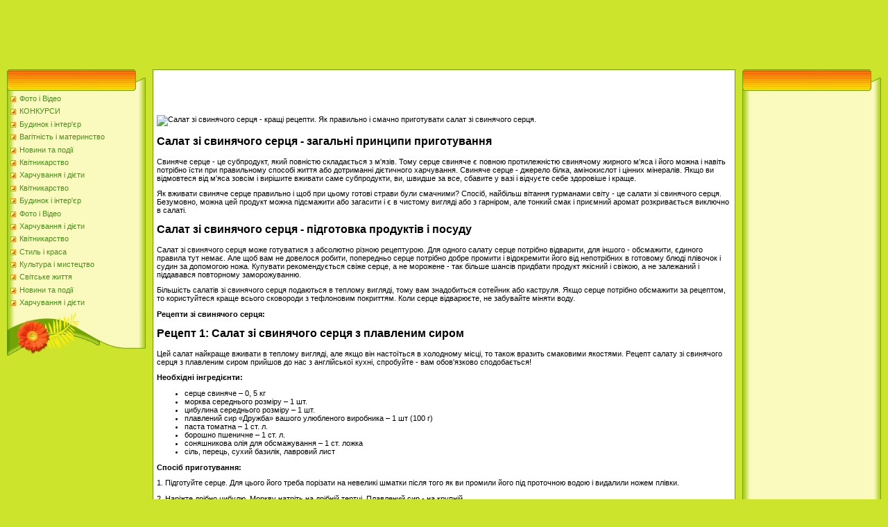

--- FILE ---
content_type: text/html; charset=utf-8
request_url: https://shinochi.netlify.app/recepti16/salat-zi-svinyachogo763
body_size: 9519
content:
<html><head>
<meta http-equiv="content-type" content="text/html; charset=UTF-8">
<meta name="robots" content="index, follow">
  <meta name="keywords" content="Салат зі свинячого серця - кращі рецепти. Як правильно і смачно приготувати салат зі свинячого серця.,Рецепти">
  <meta name="description" content="Салат зі свинячого серця - кращі рецепти. Як правильно і смачно приготувати салат зі свинячого серця. Рецепти">
  <title>Салат зі свинячого серця - кращі рецепти. Як правильно і смачно приготувати салат зі свинячого серця.</title>
<link type="text/css" rel="StyleSheet" href="/template6/371.css">
<style type="text/css">.UhideBlockL {display:none}</style>
<link rel="SHORTCUT ICON" href="/favicon.png">
<meta name="msvalidate.01" content="A80E93D0D254533EB880463E5A398A30">
<meta name="google-site-verification" content="dh65GXkz8fwcjaJQVKG8w-3kACPyRvFSSOAFfizICfY">
<meta name="yandex-verification" content="5b48604fded80ac8"> 
<meta name="google-site-verification" content="dh65GXkz8fwcjaJQVKG8w-3kACPyRvFSSOAFfizICfY">
<meta name="yandex-verification" content="4f3cbb0e4f64a514">
<meta name="msvalidate.01" content="A80E93D0D254533EB880463E5A398A30"></head>
<body style="background-color:#CCE42C; margin:0px; padding:0px;">

<!--U1AHEADER1Z-->

<!-- 728x90 -->
<ins class="adsbygoogle" style="display:inline-block;width:728px;height:90px" data-ad-client="ca-pub-9623596585589151" data-ad-slot="9353661022"></ins>

<table border="0" cellpadding="0" cellspacing="0" width="100%" height="250" style="background:#CCE42C;">
<tbody><tr><td width="500" height="77" valign="bottom" style="">

<!--/U1AHEADER1Z-->
<table cellpadding="0" cellspacing="0" border="0" width="100%" style="padding: 10px;"><tbody><tr><td width="100%" align="center">
<!-- <middle> -->
<table border="0" cellpadding="0" cellspacing="0" width="100%">
<tbody><tr>
<td valign="top" width="200">
<!--U1CLEFTER1Z-->
<!-- <block1> -->
<table border="0" cellpadding="0" cellspacing="0" width="200">
<tbody><tr><td align="right" style="background:url('/template6/13.gif');padding-right:35px;color:#A42900;" height="31"><b><!-- <bt> --><!-- </bt> --></b></td></tr>
<tr><td style="background:url('/template6/14.gif');padding:5px 5px 0px 5px;"><!-- <bc> -->
	<div id="uMenuDiv1" class="uMenuV" style="position:relative;">
		
		<ul class="uMenuRoot">
	
			<li><div class="umn-tl"><div class="umn-tr"><div class="umn-tc"></div></div></div><div class="umn-ml"><div class="umn-mr"><div class="umn-mc"><div class="uMenuItem"><a href="/foto-i-video6/" title="Фото і Відео"><span>Фото і Відео</span></a></div></div></div></div><div class="umn-bl"><div class="umn-br"><div class="umn-bc"><div class="umn-footer"></div></div></div></div></li><li><div class="umn-tl"><div class="umn-tr"><div class="umn-tc"></div></div></div><div class="umn-ml"><div class="umn-mr"><div class="umn-mc"><div class="uMenuItem"><a href="/konkursi8/" title="КОНКУРСИ"><span>КОНКУРСИ</span></a></div></div></div></div><div class="umn-bl"><div class="umn-br"><div class="umn-bc"><div class="umn-footer"></div></div></div></div></li><li><div class="umn-tl"><div class="umn-tr"><div class="umn-tc"></div></div></div><div class="umn-ml"><div class="umn-mr"><div class="umn-mc"><div class="uMenuItem"><a href="/4/" title="Будинок і інтер\" єр'=""><span>Будинок і інтер'єр</span></a></div></div></div></div><div class="umn-bl"><div class="umn-br"><div class="umn-bc"><div class="umn-footer"></div></div></div></div></li><li><div class="umn-tl"><div class="umn-tr"><div class="umn-tc"></div></div></div><div class="umn-ml"><div class="umn-mr"><div class="umn-mc"><div class="uMenuItem"><a href="/vagitnist-i-materins13/" title="Вагітність і материнство"><span>Вагітність і материнство</span></a></div></div></div></div><div class="umn-bl"><div class="umn-br"><div class="umn-bc"><div class="umn-footer"></div></div></div></div></li><li><div class="umn-tl"><div class="umn-tr"><div class="umn-tc"></div></div></div><div class="umn-ml"><div class="umn-mr"><div class="umn-mc"><div class="uMenuItem"><a href="/novini-ta-podi5/" title="Новини та події"><span>Новини та події</span></a></div></div></div></div><div class="umn-bl"><div class="umn-br"><div class="umn-bc"><div class="umn-footer"></div></div></div></div></li><li><div class="umn-tl"><div class="umn-tr"><div class="umn-tc"></div></div></div><div class="umn-ml"><div class="umn-mr"><div class="umn-mc"><div class="uMenuItem"><a href="/kvitnikarstvo3/" title="Квітникарство"><span>Квітникарство</span></a></div></div></div></div><div class="umn-bl"><div class="umn-br"><div class="umn-bc"><div class="umn-footer"></div></div></div></div></li><li><div class="umn-tl"><div class="umn-tr"><div class="umn-tc"></div></div></div><div class="umn-ml"><div class="umn-mr"><div class="umn-mc"><div class="uMenuItem"><a href="/xarchuvannya-i-diyet7/" title="Харчування і дієти"><span>Харчування і дієти</span></a></div></div></div></div><div class="umn-bl"><div class="umn-br"><div class="umn-bc"><div class="umn-footer"></div></div></div></div></li><li><div class="umn-tl"><div class="umn-tr"><div class="umn-tc"></div></div></div><div class="umn-ml"><div class="umn-mr"><div class="umn-mc"><div class="uMenuItem"><a href="/kvitnikarstvo3/" title="Квітникарство"><span>Квітникарство</span></a></div></div></div></div><div class="umn-bl"><div class="umn-br"><div class="umn-bc"><div class="umn-footer"></div></div></div></div></li><li><div class="umn-tl"><div class="umn-tr"><div class="umn-tc"></div></div></div><div class="umn-ml"><div class="umn-mr"><div class="umn-mc"><div class="uMenuItem"><a href="/4/" title="Будинок і інтер\" єр'=""><span>Будинок і інтер'єр</span></a></div></div></div></div><div class="umn-bl"><div class="umn-br"><div class="umn-bc"><div class="umn-footer"></div></div></div></div></li><li><div class="umn-tl"><div class="umn-tr"><div class="umn-tc"></div></div></div><div class="umn-ml"><div class="umn-mr"><div class="umn-mc"><div class="uMenuItem"><a href="/foto-i-video6/" title="Фото і Відео"><span>Фото і Відео</span></a></div></div></div></div><div class="umn-bl"><div class="umn-br"><div class="umn-bc"><div class="umn-footer"></div></div></div></div></li><li><div class="umn-tl"><div class="umn-tr"><div class="umn-tc"></div></div></div><div class="umn-ml"><div class="umn-mr"><div class="umn-mc"><div class="uMenuItem"><a href="/xarchuvannya-i-diyet7/" title="Харчування і дієти"><span>Харчування і дієти</span></a></div></div></div></div><div class="umn-bl"><div class="umn-br"><div class="umn-bc"><div class="umn-footer"></div></div></div></div></li><li><div class="umn-tl"><div class="umn-tr"><div class="umn-tc"></div></div></div><div class="umn-ml"><div class="umn-mr"><div class="umn-mc"><div class="uMenuItem"><a href="/kvitnikarstvo3/" title="Квітникарство"><span>Квітникарство</span></a></div></div></div></div><div class="umn-bl"><div class="umn-br"><div class="umn-bc"><div class="umn-footer"></div></div></div></div></li><li><div class="umn-tl"><div class="umn-tr"><div class="umn-tc"></div></div></div><div class="umn-ml"><div class="umn-mr"><div class="umn-mc"><div class="uMenuItem"><a href="/stil-i-krasa10/" title="Стиль і краса"><span>Стиль і краса</span></a></div></div></div></div><div class="umn-bl"><div class="umn-br"><div class="umn-bc"><div class="umn-footer"></div></div></div></div></li><li><div class="umn-tl"><div class="umn-tr"><div class="umn-tc"></div></div></div><div class="umn-ml"><div class="umn-mr"><div class="umn-mc"><div class="uMenuItem"><a href="/kultura-i-mistectvo14/" title="Культура і мистецтво"><span>Культура і мистецтво</span></a></div></div></div></div><div class="umn-bl"><div class="umn-br"><div class="umn-bc"><div class="umn-footer"></div></div></div></div></li><li><div class="umn-tl"><div class="umn-tr"><div class="umn-tc"></div></div></div><div class="umn-ml"><div class="umn-mr"><div class="umn-mc"><div class="uMenuItem"><a href="/svitske-zhittya12/" title="Світське життя"><span>Світське життя</span></a></div></div></div></div><div class="umn-bl"><div class="umn-br"><div class="umn-bc"><div class="umn-footer"></div></div></div></div></li><li><div class="umn-tl"><div class="umn-tr"><div class="umn-tc"></div></div></div><div class="umn-ml"><div class="umn-mr"><div class="umn-mc"><div class="uMenuItem"><a href="/novini-ta-podi5/" title="Новини та події"><span>Новини та події</span></a></div></div></div></div><div class="umn-bl"><div class="umn-br"><div class="umn-bc"><div class="umn-footer"></div></div></div></div></li><li><div class="umn-tl"><div class="umn-tr"><div class="umn-tc"></div></div></div><div class="umn-ml"><div class="umn-mr"><div class="umn-mc"><div class="uMenuItem"><a href="/xarchuvannya-i-diyet7/" title="Харчування і дієти"><span>Харчування і дієти</span></a></div></div></div></div><div class="umn-bl"><div class="umn-br"><div class="umn-bc"><div class="umn-footer"></div></div></div></div></li>
    </ul>
    
    
</div>
<!-- </bc> -->
	
	</td></tr>
<tr><td height="64"><img src="https://d33wubrfki0l68.cloudfront.net/template6/4a1167604430c520996f579d14fbd1f22b8b66d3/15.gif" border="0"></td></tr>
</tbody></table><br>
<!-- </block1> -->
<!-- <block2> -->
<!-- </block2> -->
<!-- <block4> -->
<!-- </block4> -->
<!--/U1CLEFTER1Z-->
</td>
<td valign="top" style="padding:0px 10px 0px 10px;">
<table border="0" cellpadding="5" cellspacing="0" width="100%" style="border:1px solid #6DA104;"><tbody><tr><td style="background:#FFFFFF;">

<!-- 468x60 -->
<ins class="adsbygoogle" style="display:inline-block;width:468px;height:60px" data-ad-client="ca-pub-9623596585589151" data-ad-slot="5327087422"></ins>
<br>
	
	<!-- <body> -->
<table border="0" cellpadding="0" cellspacing="0">
 <tbody><tr>
 <td>
 
 
 </td>
 </tr>
 <tr>
 <td>
 <img src="http://drive.google.com/uc?export=view&amp;id=0B3NF_4GvSalzUjlfXzM2RE5MeHM" align="bottom" alt="Салат зі свинячого серця - кращі рецепти. Як правильно і смачно приготувати салат зі свинячого серця." title="Салат зі свинячого серця - кращі рецепти. Як правильно і смачно приготувати салат зі свинячого серця.">
 <br>
 <div></div>
 <div><h2>Салат зі свинячого серця - загальні принципи приготування</h2>
<p>Свиняче серце - це субпродукт, який повністю складається з м'язів. Тому серце свиняче є повною протилежністю свинячому жирного м'яса і його можна і навіть потрібно їсти при правильному способі життя або дотриманні дієтичного харчування. Свиняче серце - джерело білка, амінокислот і цінних мінералів. Якщо ви відмовтеся від м'яса зовсім і вирішите вживати саме субпродукти, ви, швидше за все, сбавите у вазі і відчуєте себе здоровіше і краще.</p>
<p>Як вживати свиняче серце правильно і щоб при цьому готові страви були смачними? Спосіб, найбільш вітання гурманами світу - це салати зі свинячого серця. Безумовно, можна цей продукт можна підсмажити або загасити і є в чистому вигляді або з гарніром, але тонкий смак і приємний аромат розкривається виключно в салаті.</p>
<h2>Салат зі свинячого серця - підготовка продуктів і посуду</h2>
<p>Салат зі свинячого серця може готуватися з абсолютно різною рецептурою. Для одного салату серце потрібно відварити, для іншого - обсмажити, єдиного правила тут немає. Але щоб вам не довелося робити, попередньо серце потрібно добре промити і відокремити його від непотрібних в готовому блюді плівочок і судин за допомогою ножа. Купувати рекомендується свіже серце, а не морожене - так більше шансів придбати продукт якісний і свіжою, а не залежаний і піддавався повторному заморожуванню.</p>
<p>Більшість салатів зі свинячого серця подаються в теплому вигляді, тому вам знадобиться сотейник або каструля. Якщо серце потрібно обсмажити за рецептом, то користуйтеся краще всього сковороди з тефлоновим покриттям. Коли серце відварюєте, не забувайте міняти воду.</p>
<p><b>Рецепти зі свинячого серця:</b></p>
<h2>Рецепт 1: Салат зі свинячого серця з плавленим сиром</h2>
<p>Цей салат найкраще вживати в теплому вигляді, але якщо він настоїться в холодному місці, то також вразить смаковими якостями. Рецепт салату зі свинячого серця з плавленим сиром прийшов до нас з англійської кухні, спробуйте - вам обов'язково сподобається! </p>
<p><b>Необхідні інгредієнти:</b></p>
<ul>
<li>серце свиняче – 0, 5 кг</li>
<li>морква середнього розміру – 1 шт.</li>
<li>цибулина середнього розміру – 1 шт.</li>
<li>плавлений сир «Дружба» вашого улюбленого виробника – 1 шт (100 г)</li>
<li>паста томатна – 1 ст. л.</li>
<li>борошно пшеничне – 1 ст. л.</li>
<li>соняшникова олія для обсмажування – 1 ст. ложка</li>
<li>сіль, перець, сухий базилік, лавровий лист</li>
</ul>
<p><b>Спосіб приготування: </b></p>
<p>1. Підготуйте серце. Для цього його треба порізати на невеликі шматки після того як ви промили його під проточною водою і видалили ножем плівки.</p>
<p>2. Наріжте дрібно цибулю. Моркву натріть на дрібній тертці. Плавлений сир - на крупній.</p>
<p>3. Розігрійте сковороду, влийте ложку соняшникової олії і обсмажте шматки серця протягом 5-6 хвилин. Додайте до серця цибулю та моркву, сіль, перець і базилік, перемішати, тушкуйте на повільному вогні протягом 4-5 хвилин. Після цього додайте в суміш на сковороді борошно пшеничне (наш салат вийде більш густим) і томатну пасту. Добре перемішайте.</p>
<p>4. Серце з овочами перемістити в каструлю або сотейник, залити мінеральною водою, щоб вона покривала м'ясо. Тушкуйте на повільному вогні протягом 35-40 хвилин.</p>
<p>5. За 10 хвилин до готовності додайте тертий плавлений сир і добре перемішайте.</p>
<p>Готовий салат подавайте, прикрасивши порізаною зеленню.</p>
<h2>Рецепт 2: Салат зі свинячого серця з перцем і помідорами</h2>
<p>Смачний і корисний салат з овочами, який може служити окремим блюдом або одним зі складових банкетного столу. Овочі для салату можете використовувати як свіжі, так і консервовані.</p>
<p><b>Необхідні інгредієнти:</b></p>
<ul>
<li>свиняче серце – 0, 5 кг</li>
<li>морква середнього розміру – 1-2 шт.</li>
<li>перець болгарський (для краси страви краще червоного кольору) – 1 шт.</li>
<li>цибулина середнього розміру – 1 шт.</li>
<li>часник – 1-2 зубця</li>
<li>помідори (можна використовувати черрі) – 3-4 штуки</li>
<li>соняшникова олія для обсмажування</li>
<li>кріп, петрушка</li>
<li>сіль, перець</li>
</ul>
<p><b>Спосіб приготування: </b></p>
<p>1. Підготуйте серце, помивши його і очистивши від непотрібних плівок. Поріжте на невеликі шматочки. Розжаримо сковороду, змастіть олією соняшниковою і обсмажте шматки свинячого серця протягом 8-10 хвилин, безперервно помішуючи. Перекладіть готове серце в каструлю або сотейник.</p>
<p>2. Порубаєте ножем зелень і часник, наріжте дрібно цибулю, моркву дрібно натріть на тертці. Обсмажте протягом 2-3 хвилин. Додайте до серця в каструлю і добре перемішайте. Поставте на повільний вогонь на 25-30 хвилин.</p>
<p>3. Поріжте помідори і перець соломкою. За 10-20 хвилин до готовності додати до серця. Якщо ви використовуєте консервовані овочі, то додавайте їх до серця разом з соком.</p>
<p>Салат зі свинячого серця з овочами подавати в теплому вигляді.</p>
<h2>Рецепт 3: Салат зі свинячого серця по-українськи</h2>
<p>Смачний і легкий салат, так як згідно з рецептом, серце свиняче не обсмажується, а вариться. При варінні не забувайте зливати воду, так як з серця будуть йти можливі токсини і жири.</p>
<p><b>Необхідні інгредієнти: </b></p>
<ul>
<li>серце свиняче – 1 кг</li>
<li>болгарський перець – 2-3 шт.</li>
<li>цибулина середнього розміру – 1-2 шт.</li>
<li>цибулю зелений, 2-3 штуки</li>
<li>салат-латук листової</li>
<li>часник – 3-4 зубчики</li>
<li>зелень петрушки і кропу</li>
<li>оцет столовий – 2 ст. л., цукор - 1 чайна ложка - для маринаду</li>
<li>перець, сіль</li>
<li>соняшникова або оливкова олія для заправки</li>
</ul>
<p><b>Спосіб приготування: </b></p>
<p>1. Помийте свиняче серце і поставте його варитися на вогонь протягом півтора годин. Після цього остудіть і поріжте серце смужками.</p>
<p>2. Поки серці вариться, замаринуйте цибулю. Для маринаду оцет розведіть водою в пропорції 2:1, додайте в суміш цукор і перемішайте. Наріжте дрібно цибулю і залийте маринадом на 15 хвилин.</p>
<p>3. Помийте болгарський перець, приберіть насіння. Наріжте його смужками.</p>
<p>4. Порубаєте зелень і зелену цибулю.</p>
<p>5. Відіжміть добре цибулю і перемішайте овочі і серце. Заправте салат вашим улюбленим маслом і спеціями.</p>
<p>Для того щоб салат виглядав більш презентабельним, викладайте його на плоску тарілку, на яку попередньо викладіть зелений салат.</p>
<h2>Рецепт 4: Салат зі свинячого серця з селерою</h2>
<p>Дуже простий у приготуванні салат, однак простота рецепта робить це блюдо ще більш вдалим. Чудово доповнить ваш раціон, може служити як основне блюдо завдяки великій живильній цінності</p>
<p><b>Необхідні інгредієнти: </b></p>
<ul>
<li>серце свиняче – 0, 5 кг</li>
<li>синій салатний цибуля – 1 шт.</li>
<li>помідор – 2-3 шт.</li>
<li>зелень селери і петрушки</li>
<li> 2 столові ложки соку лимона</li>
<li>оливкова або соняшникова олія для заправки</li>
<li>сіль, перець</li>
</ul>
<p><b>Спосіб приготування: </b></p>
<p>1. Відваріть серце свиняче (попередньо помытое і очищене) протягом 1.5 години. Під час варіння серце підсолити. Після приготування остудіть і наріжте тонкими смужками.</p>
<p>2. Поки серці вариться, підготуйте інші інгредієнти салату. Наріжте цибулю. Помідори поріжте великими квадратними шматочками. Зелень порубаєте.</p>
<p>3. Змішайте овочі, зелень і серце, заправте вашим улюбленим маслом, спеціями і соком лимона.</p>
<p>Смачний і корисний салат зі свинячого серця з селерою готовий! </p>
<h2>Рецепт 5: Салат зі свинячого серця з маслом</h2>
<p>Іноді немає часу на кулінарні шедеври, і тоді найкраще, що може зробити господиня для гостей - це швидкі і смачні закуски. Якщо ви не чекали на гостей, а вони на порозі, то приготуйте простий салат зі свинячого серця з маслом! Необхідний мінімум інгредієнтів знайдеться на кухні в будь-який час, але тим-не-менш страва вийде вишуканим і смачним.</p>
<p><b>Необхідні інгредієнти: </b></p>
<ul>
<li>серце свиняче -0, 5 кг</li>
<li>цибуля ріпчаста середнього розміру – 1 шт.</li>
<li>часник – 2-3 зубця</li>
<li>сік лимонний – 1 ст. л.</li>
<li>сіль, перець</li>
<li>соняшникова або оливкова олія для заправки</li>
</ul>
<p><b>Спосіб приготування:</b></p>
<p>1. Для цього салату відваріть свиняче серце протягом 1.5 години, воду підсолити. Після того як серце зварилося, поріжте його тонкою соломкою. </p>
<p>2. Цибулю наріжте тонкими півкільцями. Зубці часнику порубаєте ножем.</p>
<p>3. Перемішайте всі інгредієнти, заправте маслом, спеціями і збризніть лимонним соком.</p>
<p>Салат зі свинячого серця з маслом можна подавати відразу після приготування, а можна залишити настоюватися на 40-50 хвилин, тоді він буде більш соковитим.</p>
<h2>Салат зі свинячого серця - секрети та корисні поради від кращих кулінарів</h2>
<p>Найбільш спірним моментом завжди був час відварювання свинячого серця. Який ідеальний термін приготування цього продукту, щоб серце вийшло м'яким і зберегло свою соковитість? </p>
<p>Кращі кулінари сходяться на думці, що ідеальним часом відварювання серця буде півтори години. Секрет ідеального страви з вареного серця криється в тому, щоб не забувати міняти воду під час варіння.</p></div>
 </td></tr></tbody></table><table border="0" cellpadding="0" cellspacing="0">
 <tbody><tr>
 <td>
 
 
 </td>
 </tr>
 <tr>
 <td>
 <img src="http://drive.google.com/uc?export=view&amp;id=0B3NF_4GvSalzc0NpX3RvT1FzMFU" align="bottom" alt="Берлінський салат - кращі рецепти. Як правильно і смачно приготувати берлінський салат." title="Берлінський салат - кращі рецепти. Як правильно і смачно приготувати берлінський салат.">
 <br>
 <div></div>
 <div><h2>Берлінський салат - загальні принципи приготування</h2>
<p>Існує безліч варіантів приготування берлінського салату з використанням самих різних інгредієнтів. Який би не був рецепт салату, до його складу завжди входить м'ясний продукт (це може копчена або варена ковбаса, шинка, сосиски тощо), огірки (краще всього солоні або мариновані) і ріпчасту цибулю. Такі компоненти відмінно поєднуються між собою за смаком і дозволяють організму легко засвоїти блюдо. Крім того, подібний набір продуктів надає салату пікантний вишуканий смак і відмінно втамовує відчуття голоду. Краще всього підходять гострі сорти копченої ковбаси або шинки. Якщо до складу салату входять сосиски, також слід віддавати перевагу більш пікантним сортів продукту.</p>
<p>В якості заправки для берлінського салату можна використовувати звичайний майонез, сметану, а також соуси домашнього приготування. З допомогою власноруч приготованих соусів можна значно урізноманітнити блюдо і навіть придумати свій унікальний рецепт приготування берлінського салату. Потрібно враховувати, що чим більше використовується інгредієнтів, тим легше повинна бути заправка. Так, якщо салат виходить багатокомпонентний (наприклад, з додаванням відразу шинки, бекону і т. д.), то краще полити рослинним маслом блюдо з будь-якими спеціями. З м'ясом і цибулею відмінно поєднується томатний соус і оливковий майонез. Досить часто зустрічаються рецепти берлінського салату, до складу якого входить капуста. Можна використовувати як звичайну білокачанну капусту, так і інші сорти (наприклад, пекінську). Природно, капуста не повинна підлягати тепловій обробці, салат шинкуется тільки свіжий овоч.</p>
<h2>Берлінський салат - підготовка продуктів і посуду</h2>
<p>Для приготування берлінського салату можна брати будь-який посуд, але краще всього підійдуть глибокі салатники, так як всі інгредієнти перемішуються, а не викладаються гіркою або шарами. Використовувані для страви продукти особливо не вимагають специфічної обробки. Всі овочі ретельно миються і висушуються. Нарізаний кільцями ріпчаста цибулю слід опустити в тільки що вскипевшую воду (це робиться для того, щоб зійшла вся гіркота). Мариновані або солоні огірки після нарізання на шматочки необхідної величини повинні бути відкинуті на друшляк. Слід простежити за тим, щоб вода з огірків як слід скла, інакше берлінський салат вийде водянистим і не дуже смачним. Що стосується м'яса, то крім його нарізки ніяких інших дій робити не потрібно. Єдине, що потрібно зробити, так це не забути зняти тонку харчову плівку з копченої ковбаси або шинки. Деякі рецепти берлінського салату припускають використання яловичини, яку необхідно ретельно відварити і остудити. Якщо для приготування беруться сосиски, їх також рекомендується злегка проварити (хоча можна нарізати і сирі – все залежить від власних смакових переваг).</p>
<p><b>Рецепти берлінського салату:</b></p>
<h2>Рецепт 1: Берлінський салат</h2>
<p>Це ситне пікантне блюдо користується великим попитом у чоловічої половини населення, а також відмінно підходить для подачі до святкового столу.</p>
<p><b>Необхідні інгредієнти:</b></p>
<ul>
<li>400 г напівкопченої ковбаси (краще всього – гострий сервелат);</li>
<li>2 цибулини середнього розміру;</li>
<li>Маленька банка маринованих огірочків;</li>
<li>Чорний мелений перець – за смаком;</li>
<li>Зелень кропу – кілька гілочок;</li>
<li>Майонез – за смаком.</li>
</ul>
<p><b>Спосіб приготування:</b></p>
<p>Ковбаса нарізається соломкою і складається в глибоку посуд. Ріпчасту цибулю нарізати півкільцями і кільця і заливається окропом на 5 хвилин (для того, щоб зійшла гіркота і неприємних запах). Мариновані огірки потрібно відкинути на друшляк і дати стекти зайвої рідини. Після цього огірки нарізати також соломкою. Всі компоненти змішуються, до них додається чорний перець і подрібнену зелень кропу. Готовий салат заправляється майонезом.</p>
<h2>Рецепт 2: Берлінський салат з пекінської капустою</h2>
<p>Завдяки додаванню свіжої капусти, салат стає не тільки соковитіше, але ще й корисніше. Таке блюдо можна подавати на обід в якості окремого страви або ж прикрасити їм святковий стіл.</p>
<p><b>Необхідні інгредієнти:</b></p>
<ul>
<li>400 г шинки або ковбаси;</li>
<li>2 цибулини середніх розмірів;</li>
<li>Невеликий качан пекінської капусти;</li>
<li>Солоні огірки – кілька великих штук;</li>
<li>Чорний мелений перець;</li>
<li>Свіжа зелень петрушки або кропу;</li>
<li>Рослинна олія, сіль.</li>
</ul>
<p><b>Спосіб приготування:</b></p>
<p>Шинка або ковбаса нарізати невеликими кубиками. Цибулю дрібно порізати і залити гарячою водою на кілька хвилин, після того, як зійшла гіркота – вийняти і відкинути на друшляк. Огірки нарізати кубиками і також звільнити від зайвої рідини. Листя пекінської капусти як слід промиваються і нарізаються в довільній формі. Всі інгредієнти змішуються між собою і заправляють рослинним маслом з додаванням солі, перцю і подрібненої зелені.</p>
<h2>Рецепт 3: Берлінський салат з яйцями і сиром</h2>
<p>Трохи відмінний від класичного варіант приготування берлінського салату. За рахунок додавання таких інгредієнтів, як сир і яйце, салат виходить більш ніжним, проте не менш смачним. Блюдо люблять як дорослі, так і діти.</p>
<p><b>Необхідні інгредієнти:</b></p>
<ul>
<li>Шинка – 300 г;</li>
<li>Сир твердих сортів – 150 г;</li>
<li>Курячі яйця – 3 шт.;</li>
<li>Огірки – 2 шт. (краще використовувати свіжі);</li>
<li>Свіжа зелень – за смаком;</li>
<li>Оливковий майонез.</li>
</ul>
<p><b>Спосіб приготування:</b></p>
<p>Шинка і огірки нарізати соломкою. Сир натирається на крупній тертці. Яйця слід відварити і нарізати не дуже дрібно, але і не дуже крупно. Всі компоненти змішуються і заправляються оливковим майонезом. Зверху салат можна посипати дрібно нарізаною свіжою зеленню.</p>
<h2>Рецепт 4: Берлінський салат з помідорами і перцем</h2>
<p>Ще один чудовий варіант приготування популярного салату. Свіжі овочі відмінно поєднуються з м'ясом і надають страві незабутній смак і аромат.</p>
<p><b>Необхідні інгредієнти:</b></p>
<ul>
<li>Нежирне м'ясо – 350 г (краще всього яловичина);</li>
<li>2-3 стиглих помідорів;</li>
<li>1 великий соковитий болгарський перець;</li>
<li>Цибуля ріпчаста – 2 шт.;</li>
<li>Невеликі свіжі огірки – 2-3 шт.;</li>
<li>Майонез – за смаком;</li>
<li>Сіль, перець – за смаком.</li>
</ul>
<p><b>Спосіб приготування:</b></p>
<p>М'ясо відварюється до готовності в підсоленій воді і остуджується, потім нарізати тонкою соломкою. Так само нарізати огірки та болгарський перець. Ріпчасту цибулю поміщається в гарячу воду на кілька хвилин, після витягується і нарізається тонкими півкільцями. З томатів потрібно зняти шкірку і нарізати їх невеликими кубиками або брусочками. Всі інгредієнти поміщаються в глибоку салатницю і приправляють сіллю і перцем за смаком. Готовий берлінський салат заправляється нежирним майонезом.</p>
<h2>Рецепт 5: Берлінський салат з картоплею і томатним соусом</h2>
<p>Цей салат є не тільки смачним, але і ситним блюдом, за рахунок додавання відвареної картоплі. Швидко і легко готується з цілком доступних інгредієнтів.</p>
<p><b>Необхідні інгредієнти:</b></p>
<ul>
<li>Ковбаса або сосиски – 300 г;</li>
<li>2-3 великих картоплини;</li>
<li>Солоні огірки середніх розмірів – 3 шт.;</li>
<li>Ріпчаста цибуля – 1 велика цибулина;</li>
<li>3 ст. л. томатної пасти;</li>
<li>1 ст. л. лимонного соку;</li>
<li>1 ст. л. будь-якого рослинного масла (краще оливкового).</li>
</ul>
<p><b>Спосіб приготування:</b></p>
<p>Ковбаса або сосиски злегка проварюються і нарізати невеликими кубиками. Цибулю потрібно залити окропом, через 5 хвилин дістати і нарізати тонкими півкільцями. Картопля відварюється в мундирі до готовності, після – охолоджується, чиститься від шкірки і нарізати невеликими кубиками. Солоні огірки потрібно відкинути на друшляк, дати рідини стекти і нарізати кубиками. Далі готується соус: рослинна олія змішується з томатною пастою і лимонним соком. Всі інгредієнти викладаються в глибоку посуд, перемішуються і заправляються приготованим соусом.</p>
<h2>Берлінський салат - секрети та корисні поради від кращих кулінарів</h2>
<p>Берлінський салат – страва, в приготуванні якого можна сміливо експериментувати і дати волю фантазії. Додаючи в салат різні спеції та приправи, можна істотно змінити смак і урізноманітнити страву. Взагалі, м'ясо, особливо в поєднанні з цибулею, любить гостроту. Проте все залежить від особистих смакових пристрастей. Деякі взагалі виключають ріпчасту цибулю зі складу салату, так як не переносять його специфічний смак або аромат. Кращі кулінари рекомендують не стільки загострювати увагу на використовуваних інгредієнтів, скільки орієнтуватися на їх якість. Так як основний компонент салату - ковбаса або шинка, не варто економити на її якості. Купуючи для берлінського салату дешеві сорти, можна зіпсувати все блюдо. Недорогі ковбаси найчастіше бувають пухкими і мають специфічний смак (завдяки входить до складу великої кількості консервантів і ненатуральних компонентів).</p></div>
 </td></tr></tbody></table>
	<!-- </body> -->
<br>	
	
	
<!-- 468x60 -->
<ins class="adsbygoogle" style="display:inline-block;width:468px;height:60px" data-ad-client="ca-pub-9623596585589151" data-ad-slot="5327087422"></ins>

	
	
	</td></tr></tbody></table>
</td>
 
<td valign="top" width="200">
<!--U1DRIGHTER1Z-->
<!-- <block9406> -->
<table border="0" cellpadding="0" cellspacing="0" width="200">
<tbody><tr><td align="right" style="background:url('/template6/13.gif');padding-right:35px;color:#A42900;" height="31"><b><!-- <bt> --><!-- </bt> --></b></td></tr>
<tr><td style="background:url('/template6/14.gif');padding:5px 5px 0px 5px;"><!-- <bc> -->
	
	
<!-- 160x600 -->
<ins class="adsbygoogle" style="display:inline-block;width:160px;height:600px" data-ad-client="ca-pub-9623596585589151" data-ad-slot="3850354220"></ins>

	
	<!-- </bc> --></td></tr>
<tr><td height="64"><img src="https://d33wubrfki0l68.cloudfront.net/template6/4a1167604430c520996f579d14fbd1f22b8b66d3/15.gif" border="0"></td></tr>
</tbody></table><br>
<!-- </block9406> -->
<!-- <block10> -->
<table border="0" cellpadding="0" cellspacing="0" width="200">
<tbody><tr><td align="right" style="background:url('/template6/13.gif');padding-right:35px;color:#A42900;" height="31"><b><!-- <bt> --><!--<s3163>--><!--</s>--><!-- </bt> --></b></td></tr>
<tr><td style="background:url('/template6/14.gif');padding:5px 5px 0px 5px;">
	
<!-- 160x600 -->
<ins class="adsbygoogle" style="display:inline-block;width:160px;height:600px" data-ad-client="ca-pub-9623596585589151" data-ad-slot="3850354220"></ins>

		</td></tr>
<tr><td height="64"><img src="https://d33wubrfki0l68.cloudfront.net/template6/4a1167604430c520996f579d14fbd1f22b8b66d3/15.gif" border="0"></td></tr>
</tbody></table><br>
<!-- </block10> -->
<!-- <block11> -->
<!-- </block11> -->
<!-- <block12> -->
<!-- </block12> -->
<!--/U1DRIGHTER1Z-->
<!-- -->
</td>
</tr>
</tbody></table>
<!-- </middle> -->
</td></tr></tbody></table>
<!--U1BFOOTER1Z--><br>
<table class="footer-table" border="0" cellpadding="0" cellspacing="0" width="100%" height="56" style="background:url('/template6/16.gif');color:#FFFFFF;padding-top:17px;">
<tbody><tr><td align="center"><!-- <copy> --><!-- </copy> --><br><!-- "' -->
	<!-- Yandex.Metrika informer --> <a href="https://metrika.yandex.ua/stat/?id=35314970&amp;from=informer" target="_blank" rel="nofollow"><img src="https://informer.yandex.ru/informer/35314970/3_1_FFFFFFFF_EFEFEFFF_0_pageviews" style="width:88px; height:31px; border:0;" alt="Яндекс.Метрика" title="Яндекс.Метрика: дані за сьогодні (перегляди, візити та унікальні відвідувачі)" onclick="try{Ya.Metrika.informer({i:this,id:35314970,lang:'ua'});return false}catch(e){}"></a> <!-- /Yandex.Metrika informer --> <!-- Yandex.Metrika counter -->  <noscript><div><img src="https://mc.yandex.ru/watch/35314970" style="position:absolute; left:-9999px;" alt="" /></div></noscript> <!-- /Yandex.Metrika counter --> 
</td></tr>
</tbody></table><!--/U1BFOOTER1Z-->
<font size="1"><div class="ls" name="ls"></div></font>
<!-- Yandex.Metrika informer --> <a href="https://metrika.yandex.ua/stat/?id=35331215&amp;from=informer" target="_blank" rel="nofollow"><img src="https://informer.yandex.ru/informer/35331215/3_1_FFFFFFFF_EFEFEFFF_0_pageviews" style="width:88px; height:31px; border:0;" alt="Яндекс.Метрика" title="Яндекс.Метрика: дані за сьогодні (перегляди, візити та унікальні відвідувачі)" onclick="try{Ya.Metrika.informer({i:this,id:35331215,lang:'ua'});return false}catch(e){}"></a> <!-- /Yandex.Metrika informer --> <!-- Yandex.Metrika counter -->  <noscript><div><img src="https://mc.yandex.ru/watch/35331215" style="position:absolute; left:-9999px;" alt="" /></div></noscript> <!-- /Yandex.Metrika counter -->

</td></tr></tbody></table></body></html>